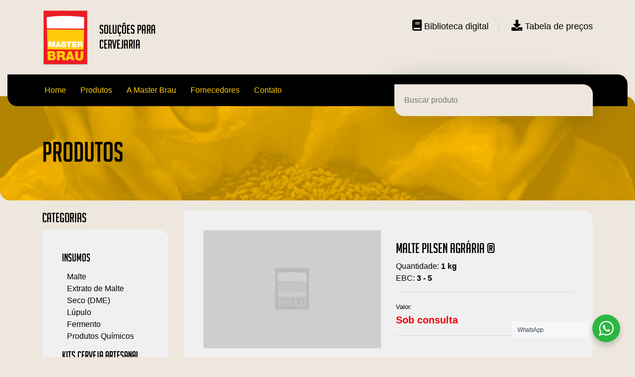

--- FILE ---
content_type: text/html; charset=UTF-8
request_url: http://masterbrau.com.br/produtos/malte-pilsen-agraria-3/
body_size: 7309
content:

<!doctype html>
<html lang="pt-BR">
  <head>

    <!-- Required meta tags -->
    <meta charset="utf-8">
    <meta name="viewport" content="width=device-width, initial-scale=1, shrink-to-fit=no">
    <title>Malte PILSEN Agrária ® - MasterBrau</title>
    <link rel="icon" href="http://masterbrau.com.br/wp-content/themes/masterbrau/images/favicon.png">
    <!-- Bootstrap CSS -->
    <link rel="stylesheet" href="https://stackpath.bootstrapcdn.com/bootstrap/4.3.1/css/bootstrap.min.css" integrity="sha384-ggOyR0iXCbMQv3Xipma34MD+dH/1fQ784/j6cY/iJTQUOhcWr7x9JvoRxT2MZw1T" crossorigin="anonymous">

    <link rel="stylesheet" href="https://cdnjs.cloudflare.com/ajax/libs/ekko-lightbox/5.3.0/ekko-lightbox.css" />

    <link rel="stylesheet" href="http://masterbrau.com.br/wp-content/themes/masterbrau/style.css?78891" />
    <link href="https://fonts.googleapis.com/css?family=Roboto:300,400,700&display=swap" rel="stylesheet">
    <link rel="stylesheet" rel=preload type="text/css" href="http://masterbrau.com.br/wp-content/themes/masterbrau/slick/slick.css?v=1.0">
    <link rel="stylesheet" rel=preload type="text/css" href="http://masterbrau.com.br/wp-content/themes/masterbrau/slick/slick-theme.css?v=1.0">
    <link rel="stylesheet" href="https://cdnjs.cloudflare.com/ajax/libs/jQuery.mmenu/8.2.2/mmenu.css" />

    
	<!-- This site is optimized with the Yoast SEO plugin v14.2 - https://yoast.com/wordpress/plugins/seo/ -->
	<meta name="robots" content="noindex, follow" />
	<meta property="og:locale" content="pt_BR" />
	<meta property="og:type" content="article" />
	<meta property="og:title" content="Malte PILSEN Agrária ® - MasterBrau" />
	<meta property="og:url" content="http://masterbrau.com.br/produtos/malte-pilsen-agraria-3/" />
	<meta property="og:site_name" content="MasterBrau" />
	<meta name="twitter:card" content="summary_large_image" />
	<script type="application/ld+json" class="yoast-schema-graph">{"@context":"https://schema.org","@graph":[{"@type":"WebSite","@id":"http://masterbrau.com.br/#website","url":"http://masterbrau.com.br/","name":"MasterBrau","description":"Solu\u00e7\u00f5es para Cervejarias","potentialAction":[{"@type":"SearchAction","target":"http://masterbrau.com.br/?s={search_term_string}","query-input":"required name=search_term_string"}],"inLanguage":"pt-BR"},{"@type":"WebPage","@id":"http://masterbrau.com.br/produtos/malte-pilsen-agraria-3/#webpage","url":"http://masterbrau.com.br/produtos/malte-pilsen-agraria-3/","name":"Malte PILSEN Agr\u00e1ria \u00ae - MasterBrau","isPartOf":{"@id":"http://masterbrau.com.br/#website"},"datePublished":"2020-05-26T13:34:24+00:00","dateModified":"2020-05-26T13:34:24+00:00","inLanguage":"pt-BR","potentialAction":[{"@type":"ReadAction","target":["http://masterbrau.com.br/produtos/malte-pilsen-agraria-3/"]}]}]}</script>
	<!-- / Yoast SEO plugin. -->


<link rel='dns-prefetch' href='//s.w.org' />
		<script type="text/javascript">
			window._wpemojiSettings = {"baseUrl":"https:\/\/s.w.org\/images\/core\/emoji\/12.0.0-1\/72x72\/","ext":".png","svgUrl":"https:\/\/s.w.org\/images\/core\/emoji\/12.0.0-1\/svg\/","svgExt":".svg","source":{"concatemoji":"http:\/\/masterbrau.com.br\/wp-includes\/js\/wp-emoji-release.min.js?ver=5.3.20"}};
			!function(e,a,t){var n,r,o,i=a.createElement("canvas"),p=i.getContext&&i.getContext("2d");function s(e,t){var a=String.fromCharCode;p.clearRect(0,0,i.width,i.height),p.fillText(a.apply(this,e),0,0);e=i.toDataURL();return p.clearRect(0,0,i.width,i.height),p.fillText(a.apply(this,t),0,0),e===i.toDataURL()}function c(e){var t=a.createElement("script");t.src=e,t.defer=t.type="text/javascript",a.getElementsByTagName("head")[0].appendChild(t)}for(o=Array("flag","emoji"),t.supports={everything:!0,everythingExceptFlag:!0},r=0;r<o.length;r++)t.supports[o[r]]=function(e){if(!p||!p.fillText)return!1;switch(p.textBaseline="top",p.font="600 32px Arial",e){case"flag":return s([127987,65039,8205,9895,65039],[127987,65039,8203,9895,65039])?!1:!s([55356,56826,55356,56819],[55356,56826,8203,55356,56819])&&!s([55356,57332,56128,56423,56128,56418,56128,56421,56128,56430,56128,56423,56128,56447],[55356,57332,8203,56128,56423,8203,56128,56418,8203,56128,56421,8203,56128,56430,8203,56128,56423,8203,56128,56447]);case"emoji":return!s([55357,56424,55356,57342,8205,55358,56605,8205,55357,56424,55356,57340],[55357,56424,55356,57342,8203,55358,56605,8203,55357,56424,55356,57340])}return!1}(o[r]),t.supports.everything=t.supports.everything&&t.supports[o[r]],"flag"!==o[r]&&(t.supports.everythingExceptFlag=t.supports.everythingExceptFlag&&t.supports[o[r]]);t.supports.everythingExceptFlag=t.supports.everythingExceptFlag&&!t.supports.flag,t.DOMReady=!1,t.readyCallback=function(){t.DOMReady=!0},t.supports.everything||(n=function(){t.readyCallback()},a.addEventListener?(a.addEventListener("DOMContentLoaded",n,!1),e.addEventListener("load",n,!1)):(e.attachEvent("onload",n),a.attachEvent("onreadystatechange",function(){"complete"===a.readyState&&t.readyCallback()})),(n=t.source||{}).concatemoji?c(n.concatemoji):n.wpemoji&&n.twemoji&&(c(n.twemoji),c(n.wpemoji)))}(window,document,window._wpemojiSettings);
		</script>
		<style type="text/css">
img.wp-smiley,
img.emoji {
	display: inline !important;
	border: none !important;
	box-shadow: none !important;
	height: 1em !important;
	width: 1em !important;
	margin: 0 .07em !important;
	vertical-align: -0.1em !important;
	background: none !important;
	padding: 0 !important;
}
</style>
	<link rel='stylesheet' id='wp-block-library-css'  href='http://masterbrau.com.br/wp-includes/css/dist/block-library/style.min.css?ver=5.3.20' type='text/css' media='all' />
<link rel='stylesheet' id='wp-components-css'  href='http://masterbrau.com.br/wp-includes/css/dist/components/style.min.css?ver=5.3.20' type='text/css' media='all' />
<link rel='stylesheet' id='wp-editor-font-css'  href='https://fonts.googleapis.com/css?family=Noto+Serif%3A400%2C400i%2C700%2C700i&#038;ver=5.3.20' type='text/css' media='all' />
<link rel='stylesheet' id='wp-block-editor-css'  href='http://masterbrau.com.br/wp-includes/css/dist/block-editor/style.min.css?ver=5.3.20' type='text/css' media='all' />
<link rel='stylesheet' id='wp-nux-css'  href='http://masterbrau.com.br/wp-includes/css/dist/nux/style.min.css?ver=5.3.20' type='text/css' media='all' />
<link rel='stylesheet' id='wp-editor-css'  href='http://masterbrau.com.br/wp-includes/css/dist/editor/style.min.css?ver=5.3.20' type='text/css' media='all' />
<link rel='stylesheet' id='nta_whatsapp-style-css-css'  href='http://masterbrau.com.br/wp-content/plugins/wp-whatsapp/dist/blocks.style.build.css?ver=5.3.20' type='text/css' media='all' />
<link rel='stylesheet' id='contact-form-7-css'  href='http://masterbrau.com.br/wp-content/plugins/contact-form-7/includes/css/styles.css?ver=5.1.5' type='text/css' media='all' />
<link rel='stylesheet' id='wp-pagenavi-css'  href='http://masterbrau.com.br/wp-content/plugins/wp-pagenavi/pagenavi-css.css?ver=2.70' type='text/css' media='all' />
<link rel='stylesheet' id='nta-css-popup-css'  href='http://masterbrau.com.br/wp-content/plugins/wp-whatsapp/assets/css/style.css?ver=5.3.20' type='text/css' media='all' />
<script type='text/javascript' src='http://masterbrau.com.br/wp-includes/js/jquery/jquery.js?ver=1.12.4-wp'></script>
<script type='text/javascript' src='http://masterbrau.com.br/wp-includes/js/jquery/jquery-migrate.min.js?ver=1.4.1'></script>
<script type='text/javascript'>
/* <![CDATA[ */
var ntawaAjax = {"url":"http:\/\/masterbrau.com.br\/wp-admin\/admin-ajax.php"};
/* ]]> */
</script>
<script type='text/javascript' src='http://masterbrau.com.br/wp-content/plugins/wp-whatsapp/assets/js/main.js?ver=5.3.20'></script>
<link rel='https://api.w.org/' href='http://masterbrau.com.br/wp-json/' />
<link rel="EditURI" type="application/rsd+xml" title="RSD" href="http://masterbrau.com.br/xmlrpc.php?rsd" />
<link rel="wlwmanifest" type="application/wlwmanifest+xml" href="http://masterbrau.com.br/wp-includes/wlwmanifest.xml" /> 
<meta name="generator" content="WordPress 5.3.20" />
<link rel='shortlink' href='http://masterbrau.com.br/?p=1175' />
<link rel="alternate" type="application/json+oembed" href="http://masterbrau.com.br/wp-json/oembed/1.0/embed?url=http%3A%2F%2Fmasterbrau.com.br%2Fprodutos%2Fmalte-pilsen-agraria-3%2F" />
<link rel="alternate" type="text/xml+oembed" href="http://masterbrau.com.br/wp-json/oembed/1.0/embed?url=http%3A%2F%2Fmasterbrau.com.br%2Fprodutos%2Fmalte-pilsen-agraria-3%2F&#038;format=xml" />
        <style>
            .wa__stt_offline{
                pointer-events: none;
            }

            .wa__button_text_only_me .wa__btn_txt{
                padding-top: 16px !important;
                padding-bottom: 15px !important;
            }

            .wa__popup_content_item .wa__cs_img_wrap{
                width: 48px;
                height: 48px;
            }

            .wa__popup_chat_box .wa__popup_heading{
                background: #2db742;
            }

            .wa__btn_popup .wa__btn_popup_icon{
                background: #2db742;
            }

            .wa__popup_chat_box .wa__stt{
                border-left: 2px solid  #2db742;
            }

            .wa__popup_chat_box .wa__popup_heading .wa__popup_title{
                color: #fff;
            }

            .wa__popup_chat_box .wa__popup_heading .wa__popup_intro{
                color: #fff;
                opacity: 0.8;
            }

            .wa__popup_chat_box .wa__popup_heading .wa__popup_intro strong{

            }

            
        </style>

        
    <style>
        .wa__popup_chat_box.wa__active { z-index: 999; }
    </style>
   
  </head>
  <body id="malte-pilsen-agraria-3" class="produtos-template-default single single-produtos postid-1175">
    
  
    <div class="master-wrap" id="my-page">

        <div class="container">
            <div class="row">
                <div class="col-md-12">
                    <header>
                        <div class="logo">
                            <a href="/"><img src="http://masterbrau.com.br/wp-content/themes/masterbrau/images/logo-master-brau.png" alt="Master Brau"></a>
                            <div class="tagline">
                                Soluções para<br> Cervejaria
                            </div>
                        </div>

                        <a href="#my-menu" class="sidenav-trigger d-md-none">
                            <svg 
                              xmlns="http://www.w3.org/2000/svg" 
                              width="24" 
                              height="24" 
                              viewBox="0 0 24 24" 
                              fill="#000" 
                              stroke="#000" 
                              stroke-width="2" 
                              style="margin-top: 23px;"
                              stroke-linecap="round" 
                              stroke-linejoin="round" 
                              class="feather feather-more-vertical"
                            >
                                <circle cx="12" cy="12" r="1"></circle>
                                <circle cx="12" cy="5" r="1"></circle>
                                <circle cx="12" cy="19" r="1"></circle>
                            </svg>
                          </a>

                        <div class="minha-conta">


                            <a href="https://www.agraria.com.br/malte/biblioteca-digital" target="_blank" class="biblioteca-digital"><i class="fas fa-book"></i> Biblioteca digital</a>

                             <a href="" target="_blank"><i class="fas fa-download"></i> Tabela de preços</a>
                            <div style="display: none;">
                                
                                <a href="/minha-conta"><i class="far fa-user-circle"></i> Minha conta</a>

                                <div class="meus-pedidos bradius">
                                    <a href="/meus-pedidos">Meus pedidos</a>

                                    <div class="cart"><i class="fas fa-shopping-basket"></i> <span class="quantidade">1</span></div>
                                </div>
                            </div>
                        </div>
                    </header>
                </div>
            </div>
        </div>

        <div class="container-fluid">
            <div class="row">
                <div class="col-12">
                    <div class="menu bradius">
                        <div class="container">
                            <div class="row">
                                <div class="col-12">
                                    <a href="/">Home</a>
                                    <a href="/produtos">Produtos</a>
                                    <a href="/a-master-brau">A Master Brau</a>
                                    <a href="/fornecedores">Fornecedores</a>
                                    <a href="/contato">Contato</a>

                                    <div class="search">
                                        <form action="/" method="GET">
                                        <input type="search" name="s" value="" class="busca bradius shadow-box" placeholder="Buscar produto">
                                        </form>
                                    </div>
                                </div>
                            </div>
                        </div>
                    </div>
                </div>
            </div>
        </div>
   

        



<div class="banner-interno bradius">
	
	<div class="container">
		<div class="row">
			<div class="col-12">
				<h1>Produtos</h1>
			</div>
		</div>
	</div>
</div>

<div class="content-interno">
	<div class="container">
		<div class="row">
			<div class="col-md-3">
				<div class="row">
					<div class="col categorias">
	<h2>Categorias</h2>
	<ul class="bradius">
        	<li class="cat-item cat-item-36"><a href="http://masterbrau.com.br/categoria/insumos/">Insumos</a>
<ul class='children'>
	<li class="cat-item cat-item-37"><a href="http://masterbrau.com.br/categoria/malte/">Malte</a>
</li>
	<li class="cat-item cat-item-41"><a href="http://masterbrau.com.br/categoria/extrato-de-malte-seco-dme/">Extrato de Malte Seco (DME)</a>
</li>
	<li class="cat-item cat-item-42"><a href="http://masterbrau.com.br/categoria/lupulo/">Lúpulo</a>
</li>
	<li class="cat-item cat-item-43"><a href="http://masterbrau.com.br/categoria/fermento/">Fermento</a>
</li>
	<li class="cat-item cat-item-45"><a href="http://masterbrau.com.br/categoria/produtos-quimicos/">Produtos Químicos</a>
</li>
</ul>
</li>
	<li class="cat-item cat-item-46"><a href="http://masterbrau.com.br/categoria/kits-cerveja-artesanal/">Kits Cerveja Artesanal</a>
<ul class='children'>
	<li class="cat-item cat-item-47"><a href="http://masterbrau.com.br/categoria/receita-20-litros-all-grain/">Receita 20 Litros &#8211; All Grain</a>
</li>
</ul>
</li>
	<li class="cat-item cat-item-51"><a href="http://masterbrau.com.br/categoria/equipamentos/">Equipamentos</a>
<ul class='children'>
	<li class="cat-item cat-item-52"><a href="http://masterbrau.com.br/categoria/barris/">Barris</a>
</li>
</ul>
</li>
	<li class="cat-item cat-item-48"><a href="http://masterbrau.com.br/categoria/acessorios-componentes/">Acessórios &amp; Componentes</a>
<ul class='children'>
	<li class="cat-item cat-item-49"><a href="http://masterbrau.com.br/categoria/tampinhas/">Tampinhas</a>
</li>
	<li class="cat-item cat-item-53"><a href="http://masterbrau.com.br/categoria/barris-acessorios-componentes/">Barris</a>
</li>
</ul>
</li>
 
    </ul>
</div>				</div>
			</div>

			<div class="col-md-9">
				<div class="row">
					<div class="col">
						<div class="text-interno bradius produto-interno">

							<div class="row">
							
							
															<div class="col-md-6">
									<img width="1200" height="800" src="http://masterbrau.com.br/wp-content/uploads/2019/11/sem-foto.jpg" class="attachment-large size-large" alt="" srcset="http://masterbrau.com.br/wp-content/uploads/2019/11/sem-foto.jpg 1200w, http://masterbrau.com.br/wp-content/uploads/2019/11/sem-foto-600x400.jpg 600w, http://masterbrau.com.br/wp-content/uploads/2019/11/sem-foto-300x200.jpg 300w, http://masterbrau.com.br/wp-content/uploads/2019/11/sem-foto-768x512.jpg 768w" sizes="(max-width: 1200px) 100vw, 1200px" />								</div>
								<div class="col-md-6">
									<h3>Malte PILSEN Agrária ®</h3>

									<p>
																														Quantidade: <strong>1 kg</strong><br>
																														EBC: <strong>3 - 5</strong>
																			</p>
																		<hr>
									<small>Valor:</small>
									<p class="price">Sob consulta</p>
									<hr>

																	</div>
							 
							</div>

						</div>
					</div>
				</div>
				
			</div>
			
		</div>
	</div>
</div>

<div class="nav-category">
	<div class="container">
		<div class="row">
			<div class="col">
				<a href="/categoria/insumos" class="bradius bt-category bt-insumos">Insumos</a>
			</div>
			<div class="col">
				<a href="/categoria/equipamentos" class="bradius bt-category bt-equipamentos">Equipamentos</a>
			</div>
			<div class="col">
				<a href="/categoria/acessorios-e-componentes" class="bradius bt-category bt-acessorios-e-componentes">Acessórios & Componentes</a>
			</div>
		</div>
	</div>
</div>
<div class="fornecedores">
	<div class="container">
		<div class="row">
			<div class="col-12">
				<h2>DISTRIBUIDOR AUTORIZADO</h2>
			</div>
		</div>
		<div class="row">


							<div class="col">
					<img src="http://masterbrau.com.br/wp-content/uploads/2019/10/weyerman-260x130.png" alt="Weyermann">
				</div>

			       
							<div class="col">
					<img src="http://masterbrau.com.br/wp-content/uploads/2019/10/download.png" alt="Agraria">
				</div>

			       
							<div class="col">
					<img src="http://masterbrau.com.br/wp-content/uploads/2019/10/lallemand-260x130.png" alt="Lallemand">
				</div>

			       
							<div class="col">
					<img src="http://masterbrau.com.br/wp-content/uploads/2019/10/download-1.png" alt="HVG">
				</div>

			       
			
			
		</div>
	</div>
</div>

	<footer>
    <div class="container">
      <div class="row">
        <div class="col-md-4">
          <h2>Endereço</h2>
          <p>Condomínio Industrial CRH
Rua Ottokar Doerffel, 1112
Conjunto 3A Bairro Atiradores
CEP 89203-212 - Joinville - Brazil</p>
        </div>
        <div class="col-md-4 contatos text-center">
          <a href="tel:+554734364141" target="_blank" class="phone"><i class="fas fa-phone"></i> + 55 (47) 3436-4141</a>
          <a href="https://api.whatsapp.com/send?phone=5547999173590" target="_blank" class="phone"><i class="fab fa-whatsapp"></i> + 55 (47) 99917-3590</a>
          <a href="mailto:contato@masterbrau.com.br" target="_blank" class="phone"><i class="far fa-envelope"></i>  contato@masterbrau.com.br</a>
        </div>


        <div class="col-md-4 contatos text-right">
          <a href="https://www.facebook.com/masterbrau/" target="_blank"><i class="fab fa-facebook-f"></i> /masterbrau</a>
          <a href="https://www.instagram.com/masterbrau/" target="_blank"><i class="fab fa-instagram"></i> @masterbrau</a>
        </div>
      </div>
    </div>
		
	</footer>

	<nav id="my-menu">
        <ul>
          <li><a href="/">Home</a></li>
          <li><a href="/produtos">Produtos</a></li>
          <li><a href="/a-master-brau">A Master Brau</a></li>
          <li><a href="/fornecedores">Fornecedores</a></li>
          <li><a href="/contato">Contato</a></li>

          <li><a href="http://www.agraria.com.br/malte_publicacoes_biblioteca.php" target="_blank"><i class="fas fa-book"></i> Biblioteca digital</a></li>

          <li><a href="" target="_blank"><i class="fas fa-download"></i> Tabela de preços</a></li>
        </ul>
    </nav>

    <script src="https://code.jquery.com/jquery-3.4.1.min.js" crossorigin="anonymous"></script>
    <script src="https://cdnjs.cloudflare.com/ajax/libs/popper.js/1.14.7/umd/popper.min.js" integrity="sha384-UO2eT0CpHqdSJQ6hJty5KVphtPhzWj9WO1clHTMGa3JDZwrnQq4sF86dIHNDz0W1" crossorigin="anonymous"></script>
    <script src="https://stackpath.bootstrapcdn.com/bootstrap/4.3.1/js/bootstrap.min.js" integrity="sha384-JjSmVgyd0p3pXB1rRibZUAYoIIy6OrQ6VrjIEaFf/nJGzIxFDsf4x0xIM+B07jRM" crossorigin="anonymous"></script>
    <script src="https://kit.fontawesome.com/fd748f100d.js"></script>
    <script src="http://masterbrau.com.br/wp-content/themes/masterbrau/slick/slick.min.js"></script>
    <script src="https://cdnjs.cloudflare.com/ajax/libs/jquery.mask/1.14.16/jquery.mask.min.js"></script>
    <script src="https://cdnjs.cloudflare.com/ajax/libs/jQuery.mmenu/8.2.2/mmenu.js"></script>
    
    
    <script>
      $('.promo').slick({
        dots: true,
        infinite: false,
        speed: 500,
        cssEase: 'linear',
        autoplay: true,
        autoplaySpeed: 3000,
        arrows: false,
        pauseOnHover: false,
        slidesToShow: 2
      });

    
 
      Mmenu.configs.classNames.selected = "active";
      Mmenu.configs.offCanvas.page.selector = "#my-page";

      document.addEventListener(
          "DOMContentLoaded", () => {
          new Mmenu( "#my-menu", {
              "extensions": [
                  "pagedim-black",
                  "position-right",
                  "theme-dark"
              ]
          });
        }
      );

    

      $("#my-menu a").on('click', function () {
        $('html, body').animate({
          scrollTop: $("." + $(this).data("anchor")).offset().top - 30
        }, 800);
        return false;
      });
    </script>

	<div class="wa__btn_popup">
    <div class="wa__btn_popup_txt">WhatsApp</div>
    <div class="wa__btn_popup_icon"></div>
</div>
<div class="wa__popup_chat_box">
    <div class="wa__popup_heading">
        <div class="wa__popup_title">Fale conosco</div>
        <div class="wa__popup_intro"></a></div>
    </div>
    <!-- /.wa__popup_heading -->
    <div class="wa__popup_content wa__popup_content_left">
        <div class="wa__popup_notice"></div>
        
                
        <div class="wa__popup_content_list">
            				<div class="wa__popup_content_item ">
				<a target="_blank" href="https://web.whatsapp.com/send?phone=5547999173590" class="wa__stt wa__stt_online">
				                                <div class="wa__popup_avatar nta-default-avt">
                                <svg width="48px" height="48px" class="nta-whatsapp-default-avatar" version="1.1" id="Layer_1" xmlns="http://www.w3.org/2000/svg" xmlns:xlink="http://www.w3.org/1999/xlink" x="0px" y="0px"
    viewBox="0 0 512 512" style="enable-background:new 0 0 512 512;" xml:space="preserve">
    <path style="fill:#EDEDED;" d="M0,512l35.31-128C12.359,344.276,0,300.138,0,254.234C0,114.759,114.759,0,255.117,0
    S512,114.759,512,254.234S395.476,512,255.117,512c-44.138,0-86.51-14.124-124.469-35.31L0,512z"/>
    <path style="fill:#55CD6C;" d="M137.71,430.786l7.945,4.414c32.662,20.303,70.621,32.662,110.345,32.662
    c115.641,0,211.862-96.221,211.862-213.628S371.641,44.138,255.117,44.138S44.138,137.71,44.138,254.234
    c0,40.607,11.476,80.331,32.662,113.876l5.297,7.945l-20.303,74.152L137.71,430.786z"/>
    <path style="fill:#FEFEFE;" d="M187.145,135.945l-16.772-0.883c-5.297,0-10.593,1.766-14.124,5.297
    c-7.945,7.062-21.186,20.303-24.717,37.959c-6.179,26.483,3.531,58.262,26.483,90.041s67.09,82.979,144.772,105.048
    c24.717,7.062,44.138,2.648,60.028-7.062c12.359-7.945,20.303-20.303,22.952-33.545l2.648-12.359
    c0.883-3.531-0.883-7.945-4.414-9.71l-55.614-25.6c-3.531-1.766-7.945-0.883-10.593,2.648l-22.069,28.248
    c-1.766,1.766-4.414,2.648-7.062,1.766c-15.007-5.297-65.324-26.483-92.69-79.448c-0.883-2.648-0.883-5.297,0.883-7.062
    l21.186-23.834c1.766-2.648,2.648-6.179,1.766-8.828l-25.6-57.379C193.324,138.593,190.676,135.945,187.145,135.945"/>
</svg>                            </div>
                    
                        <div class="wa__popup_txt">
                            <div class="wa__member_name">WhatsApp</div>
                            <!-- /.wa__member_name -->
                            <div class="wa__member_duty"></div>
                            <!-- /.wa__member_duty -->
                                                    </div>
                        <!-- /.wa__popup_txt -->
                    </a>
                </div>
            
        </div>
        <!-- /.wa__popup_content_list -->
    </div>
    <!-- /.wa__popup_content -->
</div>
<!-- /.wa__popup_chat_box --><script type='text/javascript'>
/* <![CDATA[ */
var wpcf7 = {"apiSettings":{"root":"http:\/\/masterbrau.com.br\/wp-json\/contact-form-7\/v1","namespace":"contact-form-7\/v1"}};
/* ]]> */
</script>
<script type='text/javascript' src='http://masterbrau.com.br/wp-content/plugins/contact-form-7/includes/js/scripts.js?ver=5.1.5'></script>
<script type='text/javascript' src='http://masterbrau.com.br/wp-includes/js/wp-embed.min.js?ver=5.3.20'></script>
            <script type="text/javascript">
                function isMobileWA()
                {
                    return (/Android|webOS|iPhone|iPad|iPod|Windows Phone|IEMobile|Mobile|BlackBerry/i.test(navigator.userAgent) ); 
                }
                var elm = jQuery('a[href*="whatsapp.com"]');
                jQuery.each(elm, function(index, value){
                    var item = jQuery(value).attr('href');
                    if(item.indexOf('chat') != -1){
                        //nothing
                    } else if (item.indexOf('web.whatsapp') != -1 && isMobileWA()){
                        var itemLink = item;
                        var newLink = itemLink.replace('web.whatsapp', 'api.whatsapp');
                        jQuery(value).attr("href", newLink);
                    } else if (item.indexOf('api.whatsapp') != -1 && !isMobileWA()){
                        var itemLink = item;
                        var newLink = itemLink.replace('api.whatsapp', 'web.whatsapp');
                        jQuery(value).attr("href", newLink);
                    } 
                });
            </script>
            
   	</div>

  </body>
</html>

--- FILE ---
content_type: text/css
request_url: http://masterbrau.com.br/wp-content/themes/masterbrau/style.css?78891
body_size: 12278
content:
/*
Theme Name: MasterBrau
Author: Webiq
Author URI: https://webiq.com.br/
Version: 1.0
License: GNU General Public License v2 or later
License URI: http://www.gnu.org/licenses/gpl-2.0.html
*/

@font-face {
    font-family: 'bignoodletitlingregular';
    src: url('big_noodle_titling-webfont.woff2') format('woff2'),
         url('big_noodle_titling-webfont.woff') format('woff');
    font-weight: normal;
    font-style: normal;

}


@font-face {
    font-family: 'bignoodletitlingoblique';
    src: url('big_noodle_titling_oblique-webfont.woff2') format('woff2'),
         url('big_noodle_titling_oblique-webfont.woff') format('woff');
    font-weight: normal;
    font-style: normal;

}

:focus { outline: none; }

body { font-family: 'Montserrat', sans-serif; color: #000; background-color: #ede7dd; }
.logged-in { padding-top: 32px; }

header { padding: 20px 0; height: 150px; }
header .logo a { float: left; display: inline-block; }
header .logo img { width: 95px; }
header .tagline { float: left; font-family: 'bignoodletitlingregular'; font-size: 25px; color: #000; line-height: 30px; margin: 25px 0 0 20px; }

header .minha-conta { float: right; font-size: 18px; padding: 20px 0; }
header .minha-conta a { display: inline-block; color: #000; }
header .minha-conta a i { font-size: 22px; }
header .meus-pedidos { display: inline-block; background-color: #ffcb08; padding: 20px;  font-family: 'bignoodletitlingregular'; margin-left: 20px; font-size: 22px; }

.bradius { -webkit-border-top-right-radius: 20px; -webkit-border-bottom-left-radius: 20px; -moz-border-radius-topright: 20px; -moz-border-radius-bottomleft: 20px; border-top-right-radius: 20px;
border-bottom-left-radius: 20px; }
.shadow-box { box-shadow: 0px 0px 60px 0px rgba(0, 0, 0, 0.25); }

.cart { display: inline-block; margin-left: 20px; }
.cart a { color: #000; }
.cart .quantidade { background-color: #000; color: #ffcb08; width: 22px; height: 22px; line-height: 22px; font-size: 14px; text-align: center; display: inline-block; border-radius: 22px; position: relative; top: -2px; }

.menu { background-color: #000; color: #ffcb08; padding: 20px 0; max-width: 1440px; margin: auto; position: relative; z-index: 999; }
.menu a { color: #ffcb08; margin-right: 20px; margin-left: 5px; display: inline-block; }
.menu .search { float: right; }
.menu .search input { background-color: #ede7dd; border: 0; padding: 20px; position: absolute; right: 15px; width: 400px; }

.banner { background: transparent url("images/bg-banner.jpg") center top no-repeat; background-size: cover; max-width: 1440px; margin: auto; height: 580px; position: relative; top: -20px;  }
.banner h1 { font-family: 'bignoodletitlingregular'; font-size: 55px; margin-top: 100px; }
.banner .bt-banner { font-size: 20px; border: 2px solid #000; padding: 20px 30px; color: #000; font-weight: bold; margin-top: 30px; display: inline-block; }
.banner .beer { position: absolute; left: -500px; top: 200px; }

.banner-interno { background: transparent url("images/bg-banner.jpg") center top no-repeat; background-size: cover; max-width: 1440px; margin: auto; height: 210px; position: relative; top: -20px;  }
.banner-interno h1 { font-family: 'bignoodletitlingregular'; font-size: 55px; margin-top: 80px; }
.banner-interno .bt-banner { font-size: 20px; border: 2px solid #000; padding: 20px 30px; color: #000; font-weight: bold; margin-top: 30px; display: inline-block; }

.content { margin-top: -150px; }

.content .col-malte { background-color: #f0f0f0; transition: all 1s;  -webkit-transition: all 1s; }
.content .col-malte:hover { text-decoration: none; transform: scale(1.05); box-shadow: 0px 0px 60px 0px rgba(0, 0, 0, 0.25); }
.content .col-malte h1 { background-color: #ffcb08; font-size: 22px; color: #000; font-family: 'bignoodletitlingregular'; padding: 20px; top: -20px; position: relative; }
.content .col-malte p { font-size: 14px; padding: 0 20px; min-height: 130px; }
.content .col-malte a { color: #000; font-size: 14px; display: block; padding: 0 20px 20px 20px; }
.content .col-malte h1 .br, .content .col-malte h1 .de { float: right; display: inline-block; }


.box-promo { margin-top: 50px; }
.box-promo img { max-width: 100%; height: auto; }
.box-promo .complement { display: inline-block; float: right; font-family: 'bignoodletitlingregular'; font-size: 22px; line-height: 60px; }
.box-promo h2 { font-size: 60px; color: #f3010a; font-family: 'bignoodletitlingregular'; display: inline-block; }
.box-promo h2 small { display: block; }
.promo img { max-width: 100%; transition: all 1s;  -webkit-transition: all 1s; }
.promo { padding: 20px 20px 0 20px; background-color: #f0f0f0; }
.promo div.slick-slide { padding: 20px; transition: all 1s;  -webkit-transition: all 1s; }
.promo div.slick-slide:hover { transform: scale(1.02); }
.promo div.slick-slide:hover img { box-shadow: 0px 0px 20px 0px rgba(0, 0, 0, 0.10); transition: all 1s;  -webkit-transition: all 1s; }
.promo div.slick-slide h3 { font-size: 14px; color: #000; display: inline-block; float: left; padding-top: 20px; width: 70%; }
.promo div.slick-slide h3 small { display: block; font-family: 'Montserrat', sans-serif; font-size: 12px; }
.promo div.slick-slide .price { float: right; padding-top: 20px; text-align: right; color: #f3010a; font-size: 16px; font-weight: bold; }
.promo div.slick-slide .price small { display: block; text-decoration: line-through; }


.list-produtos img { max-width: 100%; transition: all 1s;  -webkit-transition: all 1s; }
.list-produtos { padding: 20px; transition: all 1s;  -webkit-transition: all 1s; }
.list-produtos a { display: block; }
.list-produtos a:hover { text-decoration: none; }
.list-produtos h3 { font-size: 14px; color: #000; display: block; padding-top: 20px; }
.list-produtos h3 small { display: block; font-family: 'Montserrat', sans-serif; font-size: 12px; }
.list-produtos .price { padding-top: 0px; color: #f3010a; font-size: 16px; font-weight: bold; }
.list-produtos .price small { display: block; text-decoration: line-through; }
.list-produtos img { max-width: 100%; height: auto; }


.produto-interno img { max-width: 100%; transition: all 1s;  -webkit-transition: all 1s; }
.produto-interno { padding: 20px; transition: all 1s;  -webkit-transition: all 1s; }
.produto-interno a { display: block; }
.produto-interno h3 { font-size: 28px; color: #000; font-family: 'bignoodletitlingregular'; display: inline-block; padding-top: 20px; }
.produto-interno h3 small { display: block; font-family: 'Montserrat', sans-serif; font-size: 12px; }
.produto-interno .price { padding-top: 0px; color: #f3010a; font-size: 20px; font-weight: bold; }
.produto-interno .price small { display: block; text-decoration: line-through; }
.produto-interno img { max-width: 100%; height: auto; }

.biblioteca-digital { border-right: 1px solid #ccc; padding-right: 20px; margin-right: 20px; }

.categorias h2 { font-size: 26px; color: #000; font-family: 'bignoodletitlingregular'; }
.categorias ul { background-color: #f0f0f0; padding: 40px;   }
.categorias ul li { padding: 0; margin: 0; list-style-type: none; }
.categorias ul ul { padding: 10px; }
.categorias ul li a { color: #000; font-family: 'bignoodletitlingregular'; font-size: 22px; }
.categorias ul li li a { color: #000; font-family: 'Montserrat', sans-serif; font-size: 16px; }

.box-produto { display: block; min-height: 290px; }

.blog-col { margin-top: -150px; position: relative; }
.blog-col .img { display: inline-block; display: inline-block; width: 30%; vertical-align: top; }
.blog-col .img img { max-width: 100%; height: auto; }
.blog-col .text { padding-left: 20px; display: inline-block; width: 68%; }
.blog-col h2, .blog-col h3 { position: relative; z-index: 999; }
.blog-col h2.blog-title { position: absolute; font-family: 'bignoodletitlingoblique'; color: #000;  transform: rotate(-90deg); font-size: 60px; z-index: 1000; top: 40px; left: 10px; }
.blog-col h3 { color: #fff; text-align: right; width: 80%; font-size: 27px; font-family: 'bignoodletitlingregular'; padding-right: 30px; line-height: 60px; padding-bottom: 0; margin-bottom: 0; }

.blog-col article { margin-bottom: 20px; }

.title-category { border-bottom: 2px solid #000; margin-bottom: 30px; }
#blog .blog-col { margin-top: 0; margin-left: 0; }

#blog .blog-col::before { display: none; margin-top: 0;
 }

.blog-col::before { 
    content: "";
    background-color: #f3010a;
    width: 80%;
    height: 200px;
    display: block;
    position: absolute;
    -webkit-border-top-right-radius: 20px; 
    -webkit-border-bottom-left-radius: 20px; 
    -moz-border-radius-topright: 20px; 
    -moz-border-radius-bottomleft: 20px; 
    border-top-right-radius: 20px;
    border-bottom-left-radius: 20px;
}

.articles-holder { background-color: #f0f0f0; padding: 40px; position: relative; z-index: 999; margin-left: 50px; }
.articles-holder .data { color: #f3010a; font-size: 12px; }
.articles-holder a { color: #000; }
.articles-holder a:hover { text-decoration: none; }
.articles-holder h2 { font-family: 'bignoodletitlingregular'; font-size: 28px; }
.articles-holder h2:hover { color: #f3010a; }
.articles-holder p { font-size: 13px; }
.nav-category { margin-top: 40px; }
.bt-category { background-color: #000; color: #fff; font-family: 'bignoodletitlingregular'; font-size: 40px;  display: block; padding: 30px 30px 30px 130px; min-height: 150px; line-height: 40px; transform: scale(1); transition: all 1s;  -webkit-transition: all 1s; }

.bt-insumos { background: #000 url("images/icon-insumos.png") 50px 40px no-repeat; padding-top: 55px; }
.bt-equipamentos { background: #000 url("images/icon-equipamentos.png") 40px 40px no-repeat; padding-top: 55px; }
.bt-acessorios-e-componentes { background: #000 url("images/icon-acessorios.png") 40px 40px no-repeat; padding-top: 35px; }
.bt-category:hover { color: #fff; background-color: #f3010a; text-decoration: none; transform: scale(1.05); box-shadow: 0px 0px 60px 0px rgba(0, 0, 0, 0.25); }

.fornecedores { margin-bottom: 40px; }

.fornecedores img { max-width: 100%; }
.fornecedores h2 { font-size: 16px; font-family: 'bignoodletitlingregular'; border-bottom: 2px solid #000; padding-bottom: 10px; margin-top: 40px; margin-bottom: 20px; }


.text-interno { background-color: #f0f0f0; padding: 40px; }
.text-interno img { max-width: 100%; }

.form-contato form label, .form-contato form input, .form-contato form textarea { width: 100% !important; }
.form-contato form label { font-size: 12px; }
.form-contato form input, .form-contato form textarea { -webkit-border-top-right-radius: 20px; -webkit-border-bottom-left-radius: 20px; -moz-border-radius-topright: 20px; -moz-border-radius-bottomleft: 20px; border-top-right-radius: 20px;
border-bottom-left-radius: 20px; border: 1px solid #ccc; padding: 15px 20px; }
.form-contato form input[type="submit"] { background-color: #ffcb08; color: #000; font-family: 'bignoodletitlingregular'; font-size: 22px; border: 0; }

.pagination { border-top: 1px solid #ccc; padding-top: 20px; }
.wp-pagenavi { text-align: center; margin: auto; }
.pagination a { display: inline-block; padding: 5px 10px !important; line-height: 20px; border: 0 !important; color: #665; min-width: 40px; }

footer { background-color: #ffcb08; padding: 30px 0; }
footer h2 { font-size: 30px; font-family: 'bignoodletitlingregular'; }
footer .contatos a { display: block; font-size: 30px; font-family: 'bignoodletitlingregular'; color: #000; }
footer .credits img {
    width: 75px;
    margin-right: -10px;
    float: right;
    margin-top: 20px;
}

@media (max-width: 1200px) { 
  .bt-category { font-size: 28px; }
  .menu .search input { width: 300px; }
}

@media (max-width: 991.98px) {
    .logged-in { padding-top: 0; }
    html { padding-top: 0 !important; margin-top: 0 !important; }
    #wpadminbar { display: none; }
    .menu, .minha-conta { display: none; }
    header { margin-bottom: 30px; }
    .blog-col { margin-top: 60px; }
    .nav-category a { margin-bottom: 20px; }
    footer { text-align: center; }
    footer .contatos { text-align: center !important; }
    .sidenav-trigger { position: absolute; right: 40px; top: 40px; }

}

@media (min-width: 768px) and (max-width: 991.98px) { 
 
}


@media (max-width: 767.98px) {
  
}

@media (max-width: 575.98px) { 
  
}

@media (max-width: 1199.98px) {  }